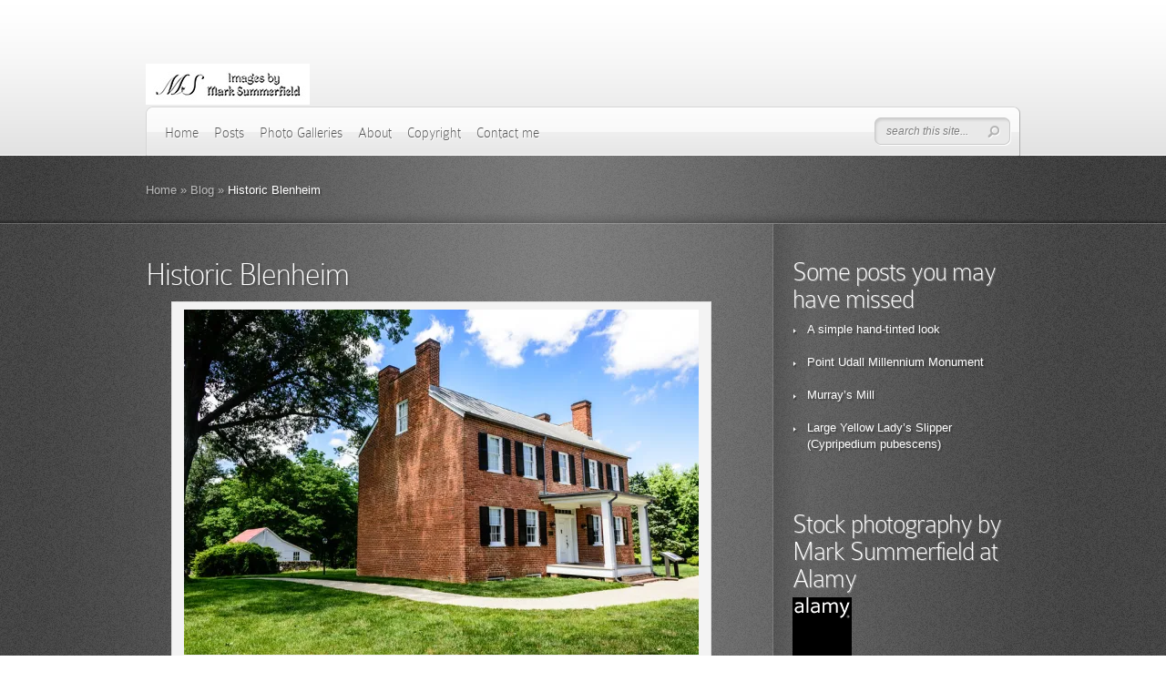

--- FILE ---
content_type: text/html; charset=UTF-8
request_url: http://msummerfieldimages.com/historic-blenheim/
body_size: 17210
content:
<!DOCTYPE html PUBLIC "-//W3C//DTD XHTML 1.0 Transitional//EN" "http://www.w3.org/TR/xhtml1/DTD/xhtml1-transitional.dtd"><html
xmlns="http://www.w3.org/1999/xhtml" lang="en-US" xmlns:og="http://opengraphprotocol.org/schema/" xmlns:fb="http://www.facebook.com/2008/fbml" itemscope itemtype="http://schema.org/Article"><head
profile="http://gmpg.org/xfn/11"><link
rel='stylesheet' href='http://msummerfieldimages.com/wp-content/plugins/wp-minify/min/?f=wp-content/themes/DeepFocus/style.css,wp-content/themes/DeepFocus/style-Noise.css,wp-content/plugins/contact-form-7/includes/css/styles.css,wp-content/plugins/social-media-widget/social_widget.css,wp-content/themes/DeepFocus/css/responsive.css,wp-content/themes/DeepFocus/epanel/shortcodes/css/shortcodes-legacy.css,wp-content/plugins/all-in-one-schemaorg-rich-snippets/css/jquery.rating.css,wp-content/plugins/all-in-one-schemaorg-rich-snippets/css/style.css,wp-content/themes/DeepFocus/epanel/shortcodes/css/shortcodes_responsive.css,wp-content/themes/DeepFocus/includes/page_templates/js/magnific_popup/magnific_popup.css,wp-content/themes/DeepFocus/includes/page_templates/page_templates.css,wp-content/plugins/wordpress-23-related-posts-plugin/static/themes/vertical-m.css&amp;m=1764522018' type='text/css' media='screen' /> <script type='text/javascript' src='http://msummerfieldimages.com/wp-content/plugins/wp-minify/min/?f=wp-content/themes/DeepFocus/js/DD_belatedPNG_0.0.8a-min.js,wp-content/plugins/all-in-one-schemaorg-rich-snippets/js/jquery.rating.min.js,wp-content/themes/DeepFocus/js/jquery.cycle.all.min.js,wp-content/themes/DeepFocus/js/jquery.easing.1.3.js,wp-content/themes/DeepFocus/js/superfish.js,wp-content/themes/DeepFocus/js/scrollTo.js,wp-content/themes/DeepFocus/js/serialScroll.js,wp-content/plugins/contact-form-7/includes/swv/js/index.js,wp-content/plugins/contact-form-7/includes/js/index.js,wp-content/themes/DeepFocus/js/jquery.flexslider-min.js,wp-content/themes/DeepFocus/js/et_flexslider.js,wp-content/themes/DeepFocus/core/admin/js/common.js,wp-content/themes/DeepFocus/includes/page_templates/js/jquery.easing-1.3.pack.js,wp-content/themes/DeepFocus/includes/page_templates/js/magnific_popup/jquery.magnific-popup.js,wp-content/themes/DeepFocus/includes/page_templates/js/et-ptemplates-frontend.js,wp-content/plugins/akismet/_inc/akismet-frontend.js&amp;m=1764522018'></script> <meta
http-equiv="Content-Type" content="text/html; charset=UTF-8" /><meta
http-equiv="X-UA-Compatible" content="IE=edge,chrome=1" /><link
rel="pingback" href="http://msummerfieldimages.com/xmlrpc.php" />
<!--[if lt IE 7]><link
rel="stylesheet" type="text/css" href="http://msummerfieldimages.com/wp-content/themes/DeepFocus/css/ie6style.css" /> <script type="text/javascript">DD_belatedPNG.fix('img#logo, #search-form, #featured, span.date, .footer-widget ul li, span.overlay, a.readmore, a.readmore span, #recent-posts a#left-arrow, #recent-posts a#right-arrow, h4#recent, div#breadcrumbs, #sidebar h4');</script> <![endif]-->
<!--[if IE 7]><link
rel="stylesheet" type="text/css" href="http://msummerfieldimages.com/wp-content/themes/DeepFocus/css/ie7style.css" />
<![endif]-->
<!--[if IE 8]><link
rel="stylesheet" type="text/css" href="http://msummerfieldimages.com/wp-content/themes/DeepFocus/css/ie8style.css" />
<![endif]--> <script type="text/javascript">document.documentElement.className = 'js';</script> <script>/*<![CDATA[*/var et_site_url='http://msummerfieldimages.com';var et_post_id='4975';function et_core_page_resource_fallback(a,b){"undefined"===typeof b&&(b=a.sheet.cssRules&&0===a.sheet.cssRules.length);b&&(a.onerror=null,a.onload=null,a.href?a.href=et_site_url+"/?et_core_page_resource="+a.id+et_post_id:a.src&&(a.src=et_site_url+"/?et_core_page_resource="+a.id+et_post_id))}/*]]>*/</script><meta
name='robots' content='index, follow, max-image-preview:large, max-snippet:-1, max-video-preview:-1' /><title>Historic Blenheim</title><meta
name="description" content="Historic Blenheim is an 1859 Greek Revival farm house. It contains one of the largest and best preserved examples of Civil War inscriptions" /><link
rel="canonical" href="http://msummerfieldimages.com/historic-blenheim/" /><meta
name="twitter:label1" content="Written by" /><meta
name="twitter:data1" content="Mark Summerfield" /><meta
name="twitter:label2" content="Est. reading time" /><meta
name="twitter:data2" content="3 minutes" /> <script type="application/ld+json" class="yoast-schema-graph">{"@context":"https://schema.org","@graph":[{"@type":"Article","@id":"http://msummerfieldimages.com/historic-blenheim/#article","isPartOf":{"@id":"http://msummerfieldimages.com/historic-blenheim/"},"author":{"name":"Mark Summerfield","@id":"http://msummerfieldimages.com/#/schema/person/2d6a7ca6512fee144600b54941d4868e"},"headline":"Historic Blenheim","datePublished":"2015-02-23T05:01:24+00:00","dateModified":"2023-07-19T19:09:22+00:00","mainEntityOfPage":{"@id":"http://msummerfieldimages.com/historic-blenheim/"},"wordCount":566,"commentCount":0,"publisher":{"@id":"http://msummerfieldimages.com/#/schema/person/2d6a7ca6512fee144600b54941d4868e"},"image":{"@id":"http://msummerfieldimages.com/historic-blenheim/#primaryimage"},"thumbnailUrl":"https://i0.wp.com/msummerfieldimages.com/wp-content/uploads/2015/02/US-VA-003218.jpg?fit=1000%2C668","keywords":["Architecture","Civil War","Historical","Virginia"],"articleSection":["Blog"],"inLanguage":"en-US","potentialAction":[{"@type":"CommentAction","name":"Comment","target":["http://msummerfieldimages.com/historic-blenheim/#respond"]}]},{"@type":"WebPage","@id":"http://msummerfieldimages.com/historic-blenheim/","url":"http://msummerfieldimages.com/historic-blenheim/","name":"Historic Blenheim","isPartOf":{"@id":"http://msummerfieldimages.com/#website"},"primaryImageOfPage":{"@id":"http://msummerfieldimages.com/historic-blenheim/#primaryimage"},"image":{"@id":"http://msummerfieldimages.com/historic-blenheim/#primaryimage"},"thumbnailUrl":"https://i0.wp.com/msummerfieldimages.com/wp-content/uploads/2015/02/US-VA-003218.jpg?fit=1000%2C668","datePublished":"2015-02-23T05:01:24+00:00","dateModified":"2023-07-19T19:09:22+00:00","description":"Historic Blenheim is an 1859 Greek Revival farm house. It contains one of the largest and best preserved examples of Civil War inscriptions","breadcrumb":{"@id":"http://msummerfieldimages.com/historic-blenheim/#breadcrumb"},"inLanguage":"en-US","potentialAction":[{"@type":"ReadAction","target":["http://msummerfieldimages.com/historic-blenheim/"]}]},{"@type":"ImageObject","inLanguage":"en-US","@id":"http://msummerfieldimages.com/historic-blenheim/#primaryimage","url":"https://i0.wp.com/msummerfieldimages.com/wp-content/uploads/2015/02/US-VA-003218.jpg?fit=1000%2C668","contentUrl":"https://i0.wp.com/msummerfieldimages.com/wp-content/uploads/2015/02/US-VA-003218.jpg?fit=1000%2C668","width":1000,"height":668,"caption":"Historic Blenheim, Old Lee Highway, Fairfax City, Virginia"},{"@type":"BreadcrumbList","@id":"http://msummerfieldimages.com/historic-blenheim/#breadcrumb","itemListElement":[{"@type":"ListItem","position":1,"name":"Home","item":"http://msummerfieldimages.com/"},{"@type":"ListItem","position":2,"name":"Historic Blenheim"}]},{"@type":"WebSite","@id":"http://msummerfieldimages.com/#website","url":"http://msummerfieldimages.com/","name":"msummerfieldimages","description":"Great images and the stories behind them","publisher":{"@id":"http://msummerfieldimages.com/#/schema/person/2d6a7ca6512fee144600b54941d4868e"},"potentialAction":[{"@type":"SearchAction","target":{"@type":"EntryPoint","urlTemplate":"http://msummerfieldimages.com/?s={search_term_string}"},"query-input":{"@type":"PropertyValueSpecification","valueRequired":true,"valueName":"search_term_string"}}],"inLanguage":"en-US"},{"@type":["Person","Organization"],"@id":"http://msummerfieldimages.com/#/schema/person/2d6a7ca6512fee144600b54941d4868e","name":"Mark Summerfield","image":{"@type":"ImageObject","inLanguage":"en-US","@id":"http://msummerfieldimages.com/#/schema/person/image/","url":"https://i0.wp.com/msummerfieldimages.com/wp-content/uploads/2011/10/IMG_0003.jpg?fit=400%2C400","contentUrl":"https://i0.wp.com/msummerfieldimages.com/wp-content/uploads/2011/10/IMG_0003.jpg?fit=400%2C400","width":400,"height":400,"caption":"Mark Summerfield"},"logo":{"@id":"http://msummerfieldimages.com/#/schema/person/image/"},"sameAs":["http://msummerfieldimages.com/"]}]}</script> <link
rel='dns-prefetch' href='//secure.gravatar.com' /><link
rel='dns-prefetch' href='//fonts.googleapis.com' /><link
rel='dns-prefetch' href='//v0.wordpress.com' /><link
rel='preconnect' href='//i0.wp.com' /><link
rel='preconnect' href='//c0.wp.com' /><link
rel="alternate" type="application/rss+xml" title="msummerfieldimages &raquo; Feed" href="http://msummerfieldimages.com/feed/" /><link
rel="alternate" type="application/rss+xml" title="msummerfieldimages &raquo; Comments Feed" href="http://msummerfieldimages.com/comments/feed/" /><link
rel="alternate" type="application/rss+xml" title="msummerfieldimages &raquo; Historic Blenheim Comments Feed" href="http://msummerfieldimages.com/historic-blenheim/feed/" /><link
rel="alternate" title="oEmbed (JSON)" type="application/json+oembed" href="http://msummerfieldimages.com/wp-json/oembed/1.0/embed?url=http%3A%2F%2Fmsummerfieldimages.com%2Fhistoric-blenheim%2F" /><link
rel="alternate" title="oEmbed (XML)" type="text/xml+oembed" href="http://msummerfieldimages.com/wp-json/oembed/1.0/embed?url=http%3A%2F%2Fmsummerfieldimages.com%2Fhistoric-blenheim%2F&#038;format=xml" /><meta
content="DeepFocus v.5.1.14" name="generator"/><style type="text/css">body { color: #; }
		#bg { background-color: #; }
		.post a:link, .post a:visited { color: #00b5d4; }
		ul#primary li a { color: #; }
		ul#secondary li a { color: #00b5d4; }
		#sidebar h4 { color:#ffffff; }
		.footer-widget h4.widgettitle { color:#; }
		#footer a { color:#; }</style><style id='wp-img-auto-sizes-contain-inline-css' type='text/css'>img:is([sizes=auto i],[sizes^="auto," i]){contain-intrinsic-size:3000px 1500px}
/*# sourceURL=wp-img-auto-sizes-contain-inline-css */</style><style id='wp-emoji-styles-inline-css' type='text/css'>img.wp-smiley, img.emoji {
		display: inline !important;
		border: none !important;
		box-shadow: none !important;
		height: 1em !important;
		width: 1em !important;
		margin: 0 0.07em !important;
		vertical-align: -0.1em !important;
		background: none !important;
		padding: 0 !important;
	}
/*# sourceURL=wp-emoji-styles-inline-css */</style><style id='wp-block-library-inline-css' type='text/css'>/*<![CDATA[*/:root{--wp-block-synced-color:#7a00df;--wp-block-synced-color--rgb:122,0,223;--wp-bound-block-color:var(--wp-block-synced-color);--wp-editor-canvas-background:#ddd;--wp-admin-theme-color:#007cba;--wp-admin-theme-color--rgb:0,124,186;--wp-admin-theme-color-darker-10:#006ba1;--wp-admin-theme-color-darker-10--rgb:0,107,160.5;--wp-admin-theme-color-darker-20:#005a87;--wp-admin-theme-color-darker-20--rgb:0,90,135;--wp-admin-border-width-focus:2px}@media (min-resolution:192dpi){:root{--wp-admin-border-width-focus:1.5px}}.wp-element-button{cursor:pointer}:root .has-very-light-gray-background-color{background-color:#eee}:root .has-very-dark-gray-background-color{background-color:#313131}:root .has-very-light-gray-color{color:#eee}:root .has-very-dark-gray-color{color:#313131}:root .has-vivid-green-cyan-to-vivid-cyan-blue-gradient-background{background:linear-gradient(135deg,#00d084,#0693e3)}:root .has-purple-crush-gradient-background{background:linear-gradient(135deg,#34e2e4,#4721fb 50%,#ab1dfe)}:root .has-hazy-dawn-gradient-background{background:linear-gradient(135deg,#faaca8,#dad0ec)}:root .has-subdued-olive-gradient-background{background:linear-gradient(135deg,#fafae1,#67a671)}:root .has-atomic-cream-gradient-background{background:linear-gradient(135deg,#fdd79a,#004a59)}:root .has-nightshade-gradient-background{background:linear-gradient(135deg,#330968,#31cdcf)}:root .has-midnight-gradient-background{background:linear-gradient(135deg,#020381,#2874fc)}:root{--wp--preset--font-size--normal:16px;--wp--preset--font-size--huge:42px}.has-regular-font-size{font-size:1em}.has-larger-font-size{font-size:2.625em}.has-normal-font-size{font-size:var(--wp--preset--font-size--normal)}.has-huge-font-size{font-size:var(--wp--preset--font-size--huge)}.has-text-align-center{text-align:center}.has-text-align-left{text-align:left}.has-text-align-right{text-align:right}.has-fit-text{white-space:nowrap!important}#end-resizable-editor-section{display:none}.aligncenter{clear:both}.items-justified-left{justify-content:flex-start}.items-justified-center{justify-content:center}.items-justified-right{justify-content:flex-end}.items-justified-space-between{justify-content:space-between}.screen-reader-text{border:0;clip-path:inset(50%);height:1px;margin:-1px;overflow:hidden;padding:0;position:absolute;width:1px;word-wrap:normal!important}.screen-reader-text:focus{background-color:#ddd;clip-path:none;color:#444;display:block;font-size:1em;height:auto;left:5px;line-height:normal;padding:15px 23px 14px;text-decoration:none;top:5px;width:auto;z-index:100000}html :where(.has-border-color){border-style:solid}html :where([style*=border-top-color]){border-top-style:solid}html :where([style*=border-right-color]){border-right-style:solid}html :where([style*=border-bottom-color]){border-bottom-style:solid}html :where([style*=border-left-color]){border-left-style:solid}html :where([style*=border-width]){border-style:solid}html :where([style*=border-top-width]){border-top-style:solid}html :where([style*=border-right-width]){border-right-style:solid}html :where([style*=border-bottom-width]){border-bottom-style:solid}html :where([style*=border-left-width]){border-left-style:solid}html :where(img[class*=wp-image-]){height:auto;max-width:100%}:where(figure){margin:0 0 1em}html :where(.is-position-sticky){--wp-admin--admin-bar--position-offset:var(--wp-admin--admin-bar--height,0px)}@media screen and (max-width:600px){html :where(.is-position-sticky){--wp-admin--admin-bar--position-offset:0px}}
/*# sourceURL=wp-block-library-inline-css *//*]]>*/</style><style id='classic-theme-styles-inline-css' type='text/css'>/*! This file is auto-generated */
.wp-block-button__link{color:#fff;background-color:#32373c;border-radius:9999px;box-shadow:none;text-decoration:none;padding:calc(.667em + 2px) calc(1.333em + 2px);font-size:1.125em}.wp-block-file__button{background:#32373c;color:#fff;text-decoration:none}
/*# sourceURL=/wp-includes/css/classic-themes.min.css */</style><link rel='stylesheet' id='et-gf-nunito-css' href="https://fonts.googleapis.com/css?family=Nunito:&#038;subset=latin" type='text/css' media='all' /><link rel='stylesheet' id='et-gf-roboto-css' href="https://fonts.googleapis.com/css?family=Roboto:&#038;subset=latin" type='text/css' media='all' /><link
rel='stylesheet' id='sharedaddy-css' href='https://c0.wp.com/p/jetpack/15.4/modules/sharedaddy/sharing.css' type='text/css' media='all' /><link
rel='stylesheet' id='social-logos-css' href='https://c0.wp.com/p/jetpack/15.4/_inc/social-logos/social-logos.min.css' type='text/css' media='all' /> <script type="text/javascript" src="https://c0.wp.com/c/6.9/wp-includes/js/jquery/jquery.min.js" id="jquery-core-js"></script> <script type="text/javascript" src="https://c0.wp.com/c/6.9/wp-includes/js/jquery/jquery-migrate.min.js" id="jquery-migrate-js"></script> <link
rel="https://api.w.org/" href="http://msummerfieldimages.com/wp-json/" /><link
rel="alternate" title="JSON" type="application/json" href="http://msummerfieldimages.com/wp-json/wp/v2/posts/4975" /><link
rel="EditURI" type="application/rsd+xml" title="RSD" href="http://msummerfieldimages.com/xmlrpc.php?rsd" /><meta
name="generator" content="WordPress 6.9" /><link
rel='shortlink' href='https://wp.me/p2sjov-1if' /> <script type="text/javascript">var ajaxurl = "http://msummerfieldimages.com/wp-admin/admin-ajax.php";</script> <meta
property="og:site_name" content="msummerfieldimages" /><meta
property="og:title" content="Historic Blenheim" /><meta
property="og:url" content="http://msummerfieldimages.com/historic-blenheim/" /><meta
property="og:image" content="https://i0.wp.com/msummerfieldimages.com/wp-content/uploads/2015/02/US-VA-003218.jpg?fit=570%2C381" /><meta
property="og:description" content="Historic Blenheim is a Greek Revival style farm house built in 1859. It contains one of the largest and best preserved examples of Civil War inscriptions" /><meta
property="og:type" content="article" /><meta
property="og:locale" content="en_us" /><meta
itemprop="name"  content="Historic Blenheim" /><meta
itemprop="image" content="https://i0.wp.com/msummerfieldimages.com/wp-content/uploads/2015/02/US-VA-003218.jpg?fit=570%2C381" /><meta
itemprop="description" content="Historic Blenheim is a Greek Revival style farm house built in 1859. It contains one of the largest and best preserved examples of Civil War inscriptions" /><meta
itemprop="type" content="Article" />
 <script type="text/javascript">var _statcounter = _statcounter || [];
			_statcounter.push({"tags": {"author": "Mark"}});</script> <script type="text/javascript">window._wp_rp_static_base_url = 'https://wprp.zemanta.com/static/';
	window._wp_rp_wp_ajax_url = "http://msummerfieldimages.com/wp-admin/admin-ajax.php";
	window._wp_rp_plugin_version = '3.6.4';
	window._wp_rp_post_id = '4975';
	window._wp_rp_num_rel_posts = '6';
	window._wp_rp_thumbnails = true;
	window._wp_rp_post_title = 'Historic+Blenheim';
	window._wp_rp_post_tags = ['architecture', 'virginia', 'civil+war', 'historical', 'blog', 'fairfax', 'lee', 'highwai', 'greek', 'citi', 'hous', 'dc', 'samuel', 'agricultur', 'albert', 'virginia', 'state', 'farmhous', 'farm', 'style'];
	window._wp_rp_promoted_content = true;</script> <script type="text/javascript">/*<![CDATA[*//******************************************************************************
***   COPY PROTECTED BY http://chetangole.com/blog/wp-copyprotect/   version 3.1.0 ****
******************************************************************************/
var message="Right click has been disabled on this web-site";
function clickIE4(){
if (event.button==2){
alert(message);
return false;
}
}
function clickNS4(e){
if (document.layers||document.getElementById&&!document.all){
if (e.which==2||e.which==3){
alert(message);
return false;
}
}
}
if (document.layers){
document.captureEvents(Event.MOUSEDOWN);
document.onmousedown=clickNS4;
}
else if (document.all&&!document.getElementById){
document.onmousedown=clickIE4;
}
document.oncontextmenu=new Function("alert(message);return false")/*]]>*/</script> <script type="text/javascript">/******************************************************************************
***   COPY PROTECTED BY http://chetangole.com/blog/wp-copyprotect/   version 3.1.0 ****
******************************************************************************/
function disableSelection(target){
if (typeof target.onselectstart!="undefined") //For IE
	target.onselectstart=function(){return false}
else if (typeof target.style.MozUserSelect!="undefined") //For Firefox
	target.style.MozUserSelect="none"
else //All other route (For Opera)
	target.onmousedown=function(){return false}
target.style.cursor = "default"
}</script> <meta
name="viewport" content="width=device-width, initial-scale=1.0, maximum-scale=1.0, user-scalable=0" /><style type="text/css">h1, h2, h3, h4, h5, h6, ul.nav a, #featured h2.title, #tagline, h3.hometitle, .entry h2.title, .entry h1.title, .comment-author, h3#comments, #reply-title span, .entry h1, .entry h2, .entry h3, .entry h4, .entry h5, .entry h6, div.service a.readmore, #portfolio-items a.readmore, .entry a.readmore, .reply-container a, #blog-content h4.widgettitle, h4.widgettitle, .wp-pagenavi { font-family: 'Nunito', ; }body { font-family: 'Roboto', ; }</style><link
rel="preload" href="http://msummerfieldimages.com/wp-content/themes/DeepFocus/core/admin/fonts/modules.ttf" as="font" crossorigin="anonymous"><style type="text/css">div.pp_default .pp_content_container .pp_details { color: #666; }</style></head><body
class="wp-singular post-template-default single single-post postid-4975 single-format-standard wp-theme-DeepFocus et_includes_sidebar"><div
id="top"><div
class="container"><div
id="header">
<a
href="http://msummerfieldimages.com/">
<img
src="http://msummerfieldimages.com/wp-content/uploads/2013/10/Web-site-Header-Flattened.jpg" alt="msummerfieldimages" id="logo"/>
</a><div
id="menu" class="clearfix"><ul
id="primary" class="nav"><li
id="menu-item-6221" class="menu-item menu-item-type-custom menu-item-object-custom menu-item-home menu-item-6221"><a
href="http://msummerfieldimages.com/">Home</a></li><li
id="menu-item-6239" class="menu-item menu-item-type-taxonomy menu-item-object-category current-post-ancestor current-menu-parent current-post-parent menu-item-6239"><a
href="http://msummerfieldimages.com/category/blog/">Posts</a></li><li
id="menu-item-6237" class="menu-item menu-item-type-post_type menu-item-object-page menu-item-6237"><a
href="http://msummerfieldimages.com/portfolio-gallery/">Photo Galleries</a></li><li
id="menu-item-6232" class="menu-item menu-item-type-post_type menu-item-object-page menu-item-has-children menu-item-6232"><a
href="http://msummerfieldimages.com/about/">About</a><ul
class="sub-menu"><li
id="menu-item-6233" class="menu-item menu-item-type-post_type menu-item-object-page menu-item-6233"><a
href="http://msummerfieldimages.com/about/about-me/">About me</a></li><li
id="menu-item-6223" class="menu-item menu-item-type-post_type menu-item-object-page menu-item-6223"><a
href="http://msummerfieldimages.com/hidden-pages/what-i-believe/">What I believe</a></li><li
id="menu-item-6234" class="menu-item menu-item-type-post_type menu-item-object-page menu-item-6234"><a
href="http://msummerfieldimages.com/about/my-gear/">My gear</a></li></ul></li><li
id="menu-item-6235" class="menu-item menu-item-type-post_type menu-item-object-page menu-item-6235"><a
href="http://msummerfieldimages.com/copyright/">Copyright</a></li><li
id="menu-item-6236" class="menu-item menu-item-type-post_type menu-item-object-page menu-item-6236"><a
href="http://msummerfieldimages.com/contact-me/">Contact me</a></li></ul><div
id="search-form"><form
method="get" id="searchform" action="http://msummerfieldimages.com/">
<input
type="text" value="search this site..." name="s" id="searchinput" />
<input
type="image" src="http://msummerfieldimages.com/wp-content/themes/DeepFocus/images/search-btn.png" id="searchsubmit" /></form></div>
<a
href="#" id="mobile_nav" class="closed">Navigation Menu<span></span></a></div></div></div></div><div
id="content-full"><div
id="hr"><div
id="hr-center"><div
id="intro"><div
class="center-highlight"><div
class="container"><div
id="breadcrumbs">
<a
href="http://msummerfieldimages.com/">Home</a> <span
class="raquo">&raquo;</span>
<a
href="http://msummerfieldimages.com/category/blog/">Blog</a> <span
class="raquo">&raquo;</span> Historic Blenheim</div></div></div></div></div></div><div
class="center-highlight"><div
class="container"><div
id="content-area" class="clearfix"><div
id="left-area"><div
class="entry clearfix post"><h1 class="title">Historic Blenheim</h1><div
style="width: 575px" class="wp-caption aligncenter"><a
title="Historic Blenheim, 3610 Old Lee Highway, Fairfax City, Virginia" href="https://fineartamerica.com/featured/3-historic-blenheim-fairfax-city-virginia-mark-summerfield.html" target="_blank" rel="https://fineartamerica.com/featured/3-historic-blenheim-fairfax-city-virginia-mark-summerfield.html noopener"><img
data-recalc-dims="1" fetchpriority="high" decoding="async" title="Historic Blenheim, 3610 Old Lee Highway, Fairfax City, Virginia" src="https://i0.wp.com/msummerfieldimages.smugmug.com/Architecture/Other/i-dTQDJ62/0/L/US-VA-003218-L.jpg?resize=565%2C379" alt="Historic Blenheim, Old Lee Highway, Fairfax City, Virginia" width="565" height="379" /></a><p
class="wp-caption-text">Historic Blenheim, Old Lee Highway, Fairfax City, Virginia</p></div><p
style="text-align: center;"><em
style="color: #800000;">&#8211; Click on the image to enlarge or purchase &#8211;</em></p><h4>Historic Blenheim</h4><p>Historic Blenheim is a Greek Revival style brick farm house built in 1859 on land originally owned Captain Rezin Samuel Willcoxon. In the early nineteenth century Willcoxon began to accumulate land in what is present day Fairfax City, Virginia. At one point he owned over 1,000 acres of land in the area. The U.S. Agricultural Census of 1850 states that Rezin Willcoxon was farming approximately 400 acres of this land. In April 1854, Albert T., Rezin’s son, purchased a large tract of land from his father. It is assumed at this point that Albert had taken over the operations of the farm on the land and established residency on the property. The original farmhouse was destroyed by fire in 1855. The current property was built as the replacement.</p><p>Due to its proximity to Washington, DC and its location on a key crossroads, Fairfax was important to the defenses of the nation’s capital during the Civil War. Not long after the start of the war, a Confederate force of about 300 men guarded the town. It was here in one of the early skirmishes that on <a
href="http://www.historicfairfax.org/history/" target="_blank" rel="noopener">June 1, 1861 Captain John Quincy Marr, became the first Confederate officer to be killed</a> in the war, was shot. By July 1861, Fairfax was in control of the Union Army. By the end of the year, the Army of the Potomac was using the Fairfax County courthouse as its local headquarters. There is evidence to suggest that Blenheim was also used for the same purpose.</p><p>Albert and his wife, Mary, were supporters of succession and the Confederate cause. When Fairfax finally became a permanent Union stronghold in March 1863, the family abandoned the property. The farmhouse was then occupied by Union soldiers.</p><p>The Union soldiers used the property as a hospital. Those who stayed there left writings on the walls of the first, second and attic levels. The walls contain over 100 names, units, dates, poems and artistic drawings. There are references to over 23 different military regiments on the walls. These writings are one of the largest and best preserved examples of Civil War inscriptions in the country.</p><p>The Willcoxon family returned to the property at the end of the war. When Albert died in 1889, all of his land as well as the farmhouse, which was then known as Willcoxon Place, was split between his two children, Harry and Bessie. Harry continued to operate the farm through the start of the twentieth century. It was in Harry’s obituary that the first reference to Blenheim was recorded. However, the property was still called Willcoxon Place throughout the twentieth century. The farm continued operations through the 1950s.  Historic Blenheim and what remained of the land alongside the farmhouse was purchased by the City of Fairfax in 1999.</p><p>Although many layers of wallpaper were added to the first and second levels of the farmhouse, the drawings were never destroyed. Today, the wallpaper on the two main floors has been removed and the inscriptions are visible throughout.</p><p>In 2001, Historic Blenheim was added to the National Register of Historic Places. A <a
href="https://www.fairfaxva.gov/government/historic-resources/historic-blenheim" target="_blank" rel="noopener">Civil War Interpretation Center</a>, which opened in 2008, was constructed adjacent to the house. A life sized replica of the about two-thirds of the attic including all the inscriptions has been created in the Interpretive Center.</p><div
class="wp_rp_wrap  wp_rp_vertical_m" id="wp_rp_first"><div
class="wp_rp_content"><h3 class="related_post_title">More from my site</h3><ul
class="related_post wp_rp"><li
data-position="0" data-poid="in-6932" data-post-type="none" ><a
href="http://msummerfieldimages.com/breneman-turner-mill/" class="wp_rp_thumbnail"><img
data-recalc-dims="1" decoding="async" src="https://i0.wp.com/msummerfieldimages.com/wp-content/uploads/2018/09/US-VA-007982.jpg?resize=150%2C150" alt="Breneman-Turner Mill" width="150" height="150" /></a><a
href="http://msummerfieldimages.com/breneman-turner-mill/" class="wp_rp_title">Breneman-Turner Mill</a></li><li
data-position="1" data-poid="in-6497" data-post-type="none" ><a
href="http://msummerfieldimages.com/lantz-mill/" class="wp_rp_thumbnail"><img
data-recalc-dims="1" decoding="async" src="https://i0.wp.com/msummerfieldimages.com/wp-content/uploads/2018/04/US-VA-007238-M.jpg?resize=150%2C150" alt="Lantz Mill" width="150" height="150" /></a><a
href="http://msummerfieldimages.com/lantz-mill/" class="wp_rp_title">Lantz Mill</a></li><li
data-position="2" data-poid="in-6471" data-post-type="none" ><a
href="http://msummerfieldimages.com/cherry-hill-farmhouse/" class="wp_rp_thumbnail"><img
data-recalc-dims="1" loading="lazy" decoding="async" src="https://i0.wp.com/msummerfieldimages.com/wp-content/uploads/2018/02/US-VA-004830.jpg?resize=150%2C150" alt="Cherry Hill Farmhouse" width="150" height="150" /></a><a
href="http://msummerfieldimages.com/cherry-hill-farmhouse/" class="wp_rp_title">Cherry Hill Farmhouse</a></li><li
data-position="3" data-poid="in-5645" data-post-type="none" ><a
href="http://msummerfieldimages.com/rectortown/" class="wp_rp_thumbnail"><img
data-recalc-dims="1" loading="lazy" decoding="async" src="https://i0.wp.com/msummerfieldimages.com/wp-content/uploads/2016/07/US-VA-004885.jpg?resize=150%2C150" alt="Rectortown" width="150" height="150" /></a><a
href="http://msummerfieldimages.com/rectortown/" class="wp_rp_title">Rectortown</a></li><li
data-position="4" data-poid="in-5629" data-post-type="none" ><a
href="http://msummerfieldimages.com/delaplane/" class="wp_rp_thumbnail"><img
data-recalc-dims="1" loading="lazy" decoding="async" src="https://i0.wp.com/msummerfieldimages.com/wp-content/uploads/2016/07/US-VA-004902.jpg?resize=150%2C150" alt="Delaplane" width="150" height="150" /></a><a
href="http://msummerfieldimages.com/delaplane/" class="wp_rp_title">Delaplane</a></li><li
data-position="5" data-poid="in-5411" data-post-type="none" ><a
href="http://msummerfieldimages.com/tredegar-iron-works-the-post-war-years/" class="wp_rp_thumbnail"><img
data-recalc-dims="1" loading="lazy" decoding="async" src="https://i0.wp.com/msummerfieldimages.com/wp-content/uploads/2016/01/US-VA-003620.jpg?resize=150%2C150" alt="Tredegar Iron Works &#8211; the post-war years" width="150" height="150" /></a><a
href="http://msummerfieldimages.com/tredegar-iron-works-the-post-war-years/" class="wp_rp_title">Tredegar Iron Works &#8211; the post-war years</a></li></ul></div></div><div
class="sharedaddy sd-sharing-enabled"><div
class="robots-nocontent sd-block sd-social sd-social-official sd-sharing"><h3 class="sd-title">Share this:</h3><div
class="sd-content"><ul><li
class="share-facebook"><div
class="fb-share-button" data-href="http://msummerfieldimages.com/historic-blenheim/" data-layout="button_count"></div></li><li
class="share-twitter"><a
href="https://twitter.com/share" class="twitter-share-button" data-url="http://msummerfieldimages.com/historic-blenheim/" data-text="Historic Blenheim"  >Tweet</a></li><li
class="share-tumblr"><a
class="tumblr-share-button" target="_blank" href="https://www.tumblr.com/share" data-title="Historic Blenheim" data-content="http://msummerfieldimages.com/historic-blenheim/" title="Share on Tumblr">Share on Tumblr</a></li><li
class="share-pinterest"><div
class="pinterest_button"><a
href="https://www.pinterest.com/pin/create/button/?url=http%3A%2F%2Fmsummerfieldimages.com%2Fhistoric-blenheim%2F&#038;media=https%3A%2F%2Fi0.wp.com%2Fmsummerfieldimages.com%2Fwp-content%2Fuploads%2F2015%2F02%2FUS-VA-003218.jpg%3Ffit%3D1000%252C668&#038;description=Historic%20Blenheim" data-pin-do="buttonPin" data-pin-config="beside"><img
data-recalc-dims="1" src="https://i0.wp.com/assets.pinterest.com/images/pidgets/pinit_fg_en_rect_gray_20.png" title="" alt="" /></a></div></li><li
class="share-email"><a rel="nofollow noopener noreferrer" data-shared="sharing-email-4975" class="share-email sd-button" href="/cdn-cgi/l/email-protection#[base64]" target="_blank" aria-labelledby="sharing-email-4975" data-email-share-error-title="Do you have email set up?" data-email-share-error-text="If you&#039;re having problems sharing via email, you might not have email set up for your browser. You may need to create a new email yourself." data-email-share-nonce="f2b202c643" data-email-share-track-url="http://msummerfieldimages.com/historic-blenheim/?share=email">
<span
id="sharing-email-4975" hidden>Click to email a link to a friend (Opens in new window)</span>
<span>Email</span>
</a></li><li
class="share-end"></li></ul></div></div></div><div
id="snippet-box" class="snippet-type-10" style="background:#F5F5F5; color:#333333; border:1px solid #ACACAC;"><div
class="snippet-title" style="background:#E4E4E4; color:#333333; border-bottom:1px solid #ACACAC;">Summary</div><div
itemscope itemtype="https://schema.org/Article"><div
class="snippet-image" itemprop="image" itemscope itemtype="https://schema.org/ImageObject"><img
data-recalc-dims="1"  src="https://i0.wp.com/msummerfieldimages.com/wp-content/uploads/2015/02/US-VA-003218.jpg?w=180" alt="Historic Blenheim" /><meta
itemprop="url" content="http://msummerfieldimages.com/wp-content/uploads/2015/02/US-VA-003218.jpg"></div><div
class="aio-info"><span
class="snippet-label-img">Article Name</span><div
class="snippet-data-img"><span
itemprop="headline">Historic Blenheim</span></div><div
class="snippet-clear"></div><span
class="snippet-label-img">Description</span><div
class="snippet-data-img"><span
itemprop="description">Historic Blenheim is a Greek Revival style farm house built in 1859. It contains one of the largest and best preserved examples of Civil War inscriptions</span></div><div
class="snippet-clear"></div><span
class="snippet-label-img">Author</span><div
class="snippet-data-img" itemprop="author" itemscope itemtype="https://schema.org/Person">
<span
itemprop="name">Mark Summerfield</span></div><div
class="snippet-clear"></div><div
itemprop="publisher" itemscope itemtype="https://schema.org/Organization"><span
class="snippet-label-img">Publisher Name</span><div
class="snippet-data-img">
<span
itemprop="name">Mark Summerfield</span></div><div
class="snippet-clear"></div><div
class="snippet-label-img">Publisher Logo</div><div
class="snippet-data-img publisher-logo" itemprop="logo" itemscope itemtype="https://schema.org/ImageObject"><img
data-recalc-dims="1"  src="https://i0.wp.com/msummerfieldimages.com/wp-content/uploads/2011/10/Web-site-Header-e1317493309304.png?w=180" alt="Mark Summerfield" /><meta
itemprop="url" content="http://msummerfieldimages.com/wp-content/uploads/2011/10/Web-site-Header-e1317493309304.png"></div></div><meta
itemscope itemprop="mainEntityOfPage"  itemType="https://schema.org/WebPage" itemid="http://msummerfieldimages.com/historic-blenheim/"/><meta
itemprop="datePublished" content="2015-02-23T00:01:24-05:00"/><meta
itemprop="dateModified" content="2023-07-19T15:09:22-04:00"/></div></div></div><div
class="snippet-clear"></div></div><div
id="comment-wrap"><div
id="comment-section" class="nocomments"></div><div
id="respond" class="comment-respond"><h3 id="reply-title" class="comment-reply-title"><span>Leave a Comment</span> <small><a
rel="nofollow" id="cancel-comment-reply-link" href="/historic-blenheim/#respond" style="display:none;">Cancel reply</a></small></h3><form
action="http://msummerfieldimages.com/wp-comments-post.php" method="post" id="commentform" class="comment-form"><p
class="comment-notes"><span
id="email-notes">Your email address will not be published.</span> <span
class="required-field-message">Required fields are marked <span
class="required">*</span></span></p><p
class="comment-form-comment"><label
for="comment">Comment <span
class="required">*</span></label><textarea id="comment" name="comment" cols="45" rows="8" maxlength="65525" required="required"></textarea></p><p
class="comment-form-author"><label
for="author">Name <span
class="required">*</span></label> <input
id="author" name="author" type="text" value="" size="30" maxlength="245" autocomplete="name" required="required" /></p><p
class="comment-form-email"><label
for="email">Email <span
class="required">*</span></label> <input
id="email" name="email" type="text" value="" size="30" maxlength="100" aria-describedby="email-notes" autocomplete="email" required="required" /></p><p
class="comment-form-url"><label
for="url">Website</label> <input
id="url" name="url" type="text" value="" size="30" maxlength="200" autocomplete="url" /></p><p
class="comment-form-url"><label
for="atf_twitter_id">twitter (@username)</label><input
id="atf_twitter_id" name="atf_twitter_id" type="text" size="30" value=""/></p><p
class="comment-subscription-form"><input
type="checkbox" name="subscribe_comments" id="subscribe_comments" value="subscribe" style="width: auto; -moz-appearance: checkbox; -webkit-appearance: checkbox;" /> <label
class="subscribe-label" id="subscribe-label" for="subscribe_comments">Notify me of follow-up comments by email.</label></p><p
class="comment-subscription-form"><input
type="checkbox" name="subscribe_blog" id="subscribe_blog" value="subscribe" style="width: auto; -moz-appearance: checkbox; -webkit-appearance: checkbox;" /> <label
class="subscribe-label" id="subscribe-blog-label" for="subscribe_blog">Notify me of new posts by email.</label></p><p
class="form-submit"><input
name="submit" type="submit" id="submit" class="submit" value="Submit Comment" /> <input
type='hidden' name='comment_post_ID' value='4975' id='comment_post_ID' />
<input
type='hidden' name='comment_parent' id='comment_parent' value='0' /></p><p
style="display: none;"><input
type="hidden" id="akismet_comment_nonce" name="akismet_comment_nonce" value="19b9514751" /></p><input
type="hidden" name="b93b878cd33e7cb7805a9b4ab5e9b13e" value="b93b878cd33e7cb7805a9b4ab5e9b13e"/><p
id="gasp_p" style="clear:both"></p><script data-cfasync="false" src="/cdn-cgi/scripts/5c5dd728/cloudflare-static/email-decode.min.js"></script><script type="text/javascript">var version = "3.0.6.3";
                    var gasp_p = document.getElementById("gasp_p");
                    var gasp_cb = document.createElement("input");
                    var gasp_text = document.createTextNode(" Confirm you are NOT a spammer");
                    gasp_cb.type = "checkbox";
                    gasp_cb.id = "gasped";
                    gasp_cb.name = "gasped";
                    gasp_cb.style.width = "25px";
                    gasp_p.appendChild(gasp_cb);
                    gasp_p.appendChild(gasp_text);
                    var frm = gasp_cb.form;
                    frm.onsubmit = gasp_it;
                    function gasp_it(){
                    if(gasp_cb.checked != true){
                    alert("Please check the box to confirm that you are NOT a spammer");
                    return false;
                    }
                    return true;
                    }</script> <noscript>you MUST enable javascript to be able to comment</noscript>
<input
type="hidden" id="gasp_email" name="gasp_email" value="" />
<input
type="hidden" id="gasp_time" name="gasp_time" value="1770019431"/>
<input
type="hidden" id="norefreshnonce"/><p
style="display: none !important;" class="akismet-fields-container" data-prefix="ak_"><label>&#916;<textarea name="ak_hp_textarea" cols="45" rows="8" maxlength="100"></textarea></label><input
type="hidden" id="ak_js_1" name="ak_js" value="29"/><script>document.getElementById( "ak_js_1" ).setAttribute( "value", ( new Date() ).getTime() );</script></p></form></div></div></div><div
id="sidebar"><div
id="randompostswithindaterangewidget-2" class="widget RandomPostsWithinDateRangeWidget"><h4 class="widgettitle">Some posts you may have missed</h4><ul
class="random-post-list"><li
class="random-post-element"><p
class="random-post-title"><a
href="http://msummerfieldimages.com/a-simple-hand-tinted-look/" rel="bookmark" title="Permanent link to A simple hand-tinted look">A simple hand-tinted look</a></p></li><li
class="random-post-element"><p
class="random-post-title"><a
href="http://msummerfieldimages.com/point-udall-millennium-monument/" rel="bookmark" title="Permanent link to Point Udall Millennium Monument">Point Udall Millennium Monument</a></p></li><li
class="random-post-element"><p
class="random-post-title"><a
href="http://msummerfieldimages.com/murrays-mill/" rel="bookmark" title="Permanent link to Murray&#8217;s Mill">Murray&#8217;s Mill</a></p></li><li
class="random-post-element"><p
class="random-post-title"><a
href="http://msummerfieldimages.com/large-yellow-ladys-slipper-cypripedium-pubescens/" rel="bookmark" title="Permanent link to Large Yellow Lady&#8217;s Slipper (Cypripedium pubescens)">Large Yellow Lady&#8217;s Slipper (Cypripedium pubescens)</a></p></li></ul></div><div
id="text-4" class="widget widget_text"><h4 class="widgettitle">Stock photography by Mark Summerfield at Alamy</h4><div
class="textwidget"><a
href="http://www.alamy.com/stock-photography/69EEC2CB-7D5E-40E1-A436-40E3CD70826A/Mark+Summerfield.html" target ="_blank"><img
data-recalc-dims="1" src="https://i0.wp.com/www.alamy.com/images/Logos/alamy-LM-25.gif" alt="Stock photography by Mark+Summerfield at Alamy" title="Stock photography by Mark Summerfield at Alamy" border="0"></a></div></div><div
id="text-25" class="widget widget_text"><h4 class="widgettitle">Classic Wall Art by Mark Summerfield</h4><div
class="textwidget"><a
href="http://mark-summerfield.pixels.com" target ="_blank"><img
data-recalc-dims="1" src="https://i0.wp.com/fineartamerica.com/assets/images/marketing/LogoFineArtAmericaBlueShape.jpg?ssl=1" alt='Sell Art Online' title='Sell Art Online' style='border: none;'></a></div></div></div></div></div><div
id="footer"><div
id="footer-wrapper"><div
id="footer-center"><div
class="container"><div
id="footer-widgets" class="clearfix"><div
id="text-17" class="widget widget_text"><h4 class="widgettitle"></h4><div
class="textwidget"><span
style="color: #000000;"><em><strong><a
href="https://plus.google.com/107384489082947456753?rel=author"><span
style="color: #000000;">Mark Summerfield</span></a></strong></em></span></div></div></div><p
id="copyright">Designed by  <a
href="http://www.elegantthemes.com" title="Elegant Themes">Elegant Themes</a> | Powered by  <a
href="http://www.wordpress.org">Wordpress</a></p></div></div></div></div></div></div>  <script type="text/javascript" src="https://ajax.googleapis.com/ajax/libs/jqueryui/1.10.2/jquery-ui.min.js"></script> <script type="text/javascript">/*<![CDATA[*///
      jQuery.noConflict();
      jQuery('ul.nav').superfish({
         delay:       300,                            // one second delay on mouseout
         animation:   {opacity:'show',height:'show'},  // fade-in and slide-down animation
         speed:       'fast',                          // faster animation speed
         autoArrows:  true,                           // disable generation of arrow mark-up
         dropShadows: false                            // disable drop shadows
      });
      jQuery('ul.nav > li > a.sf-with-ul').parent('li').addClass('sf-ul');
      et_search_bar();
      if (jQuery('#blog').length) {
         jQuery('#blog').serialScroll({
            target:'.recentscroll',
            items:'li', // Selector to the items ( relative to the matched elements, '#sections' in this case )
            prev:'#controllers2 a#cright-arrow',// Selector to the 'prev' button (absolute!, meaning it's relative to the document)
            next:'#controllers2 a#cleft-arrow',// Selector to the 'next' button (absolute too)
            axis:'y',// The default is 'y' scroll on both ways
            duration:200,// Length of the animation (if you scroll 2 axes and use queue, then each axis take half this time)
            force:true // Force a scroll to the element specified by 'start' (some browsers don't reset on refreshes)
         });
      }
      var $portfolioItem = jQuery('.item');
      $portfolioItem.find('.item-image').css('background-color','#000000');
      jQuery('.zoom-icon, .more-icon').css('opacity','0');
      $portfolioItem.hover(function(){
         jQuery(this).find('.item-image').stop(true, true).animate({top: -10}, 500).find('img.portfolio').stop(true, true).animate({opacity: 0.7},500);
         jQuery(this).find('.zoom-icon').stop(true, true).animate({opacity: 1, left: 43},400);
         jQuery(this).find('.more-icon').stop(true, true).animate({opacity: 1, left: 110},400);
      }, function(){
         jQuery(this).find('.zoom-icon').stop(true, true).animate({opacity: 0, left: 31},400);
         jQuery(this).find('.more-icon').stop(true, true).animate({opacity: 0, left: 128},400);
         jQuery(this).find('.item-image').stop(true, true).animate({top: 0}, 500).find('img.portfolio').stop(true, true).animate({opacity: 1},500);
      });
      function et_cycle_integration(){
         var $featured = jQuery('#featured'),
            $featured_content = jQuery('#slides'),
            $controller = jQuery('#controllers'),
            $slider_control_tab = $controller.find('a.switch');
         if ($featured_content.length) {
            jQuery('div.slide .description').css({'visibility':'hidden','opacity':'0'});
         $featured_content.css( 'backgroundImage', 'none' );
         if ( $featured_content.find('.slide').length == 1 ){
            $featured_content.find('.slide').css({'position':'absolute','top':'0','left':'0'}).show();
            jQuery('#controllers-wrapper').hide();
         }
            $featured_content.cycle({
               fx: 'fade',
               timeout: 0,
               speed: 700,
               cleartypeNoBg: true
            });
         var et_leftMargin = parseFloat( $featured.width()- $featured.find('#controllers-wrapper').outerWidth(true)) / 2;
         $featured.find('#controllers-wrapper').css({'left' : et_leftMargin});
            var pause_scroll = false;
         jQuery('#featured .slide').hover(function(){
            jQuery('div.slide:visible .description').css('visibility','visible').stop().animate({opacity: 1, top:43},500);
            pause_scroll = true;
         },function(){
            jQuery('div.slide:visible .description').stop().animate({opacity: 0, top:33},500,function(){
              jQuery(this).css('visibility','hidden');
            });
            pause_scroll = false;
         });
         };
         $slider_control_tab.hover(function(){
            jQuery(this).find('img').stop().animate({opacity: 1},300);
         }).mouseleave(function(){
            if (!jQuery(this).hasClass("active")) jQuery(this).find('img').stop().animate({opacity: 0.7},300);
         });
         var ordernum;
         function gonext(this_element){
            $controller.find("a.active").removeClass('active');
            this_element.addClass('active');
            ordernum = this_element.attr("rel");
            $featured_content.cycle(ordernum-1);
            //SjQuery('div.slide:visible .description').stop().animate({opacity: 0, top:33},500);
            if (typeof interval != 'undefined') {
               clearInterval(interval);
               auto_rotate();
            };
         }
         $slider_control_tab.click(function(){
            gonext(jQuery(this));
            return false;
         });
         var $nextArrow = $featured.find('a#right-arrow'),
            $prevArrow = $featured.find('a#left-arrow');
         $nextArrow.click(function(){
            var activeSlide = $controller.find('a.active').attr("rel"),
               $nextSlide = $controller.find('a.switch:eq('+ activeSlide +')');
            if ($nextSlide.length) gonext($nextSlide)
            else gonext($controller.find('a.switch:eq(0)'));
            return false;
         });
         $prevArrow.click(function(){
            var activeSlide = $controller.find('a.active').attr("rel")-2,
               $nextSlide = $controller.find('a.switch:eq('+ activeSlide +')');
            if ($nextSlide.length) gonext($nextSlide);
            else {
               var slidesNum = $slider_control_tab.length - 1;
               gonext($controller.find('a.switch:eq('+ slidesNum +')'));
            };
            return false;
         });
            auto_rotate();
            function auto_rotate(){
               interval = setInterval(function() {
                  if (!pause_scroll) $nextArrow.click();
               }, 4000);
            }
      };
      <!---- Search Bar Improvements ---->
      function et_search_bar(){
         var $searchform = jQuery('#menu div#search-form'),
            $searchinput = $searchform.find("input#searchinput"),
            searchvalue = $searchinput.val();
         $searchinput.focus(function(){
            if (jQuery(this).val() === searchvalue) jQuery(this).val("");
         }).blur(function(){
            if (jQuery(this).val() === "") jQuery(this).val(searchvalue);
         });
      };
      var $footer_widget = jQuery("#footer .widget");
      if ($footer_widget.length) {
         $footer_widget.each(function (index, domEle) {
            // domEle == this
            if ((index+1)%3 == 0) jQuery(domEle).addClass("last").after("<div class='clear'></div>");
         });
      };
      jQuery(window).load(function(){
         var $single_gallery_thumb = jQuery('.gallery-thumb');
         if ($single_gallery_thumb.length) {
           var single_gallery_thumb = $single_gallery_thumb.width(),
             offset = single_gallery_thumb-434;
           if ( offset < 0 ) {
             jQuery('.gallery-thumb-bottom').css({'width':'auto','padding':'0 '+(single_gallery_thumb / 2)+'px'});
           }
           else jQuery('.gallery-thumb-bottom').css('width',offset);
         }
      });
   ///*]]>*/</script> <script type="speculationrules">{"prefetch":[{"source":"document","where":{"and":[{"href_matches":"/*"},{"not":{"href_matches":["/wp-*.php","/wp-admin/*","/wp-content/uploads/*","/wp-content/*","/wp-content/plugins/*","/wp-content/themes/DeepFocus/*","/*\\?(.+)"]}},{"not":{"selector_matches":"a[rel~=\"nofollow\"]"}},{"not":{"selector_matches":".no-prefetch, .no-prefetch a"}}]},"eagerness":"conservative"}]}</script>  <script>var sc_project=10777144;
			var sc_security="288b2e4b";
			var sc_invisible=1;</script> <script type="text/javascript" src="https://www.statcounter.com/counter/counter.js" async></script> <noscript><div
class="statcounter"><a
title="web analytics" href="https://statcounter.com/"><img
class="statcounter" src="https://c.statcounter.com/10777144/0/288b2e4b/1/" alt="web analytics" /></a></div></noscript>
 <script type="text/javascript">disableSelection(document.body)</script> <small>Copy Protected by <a
href="http://chetangole.com/" target="_blank">Chetan</a>'s <a
href="http://chetangole.com/blog/wp-copyprotect/" target="_blank">WP-Copyprotect</a>.</small> <script type="text/javascript">window.WPCOM_sharing_counts = {"http://msummerfieldimages.com/historic-blenheim/":4975};</script> <div
id="fb-root"></div> <script>/*<![CDATA[*/(function(d, s, id) { var js, fjs = d.getElementsByTagName(s)[0]; if (d.getElementById(id)) return; js = d.createElement(s); js.id = id; js.src = 'https://connect.facebook.net/en_US/sdk.js#xfbml=1&amp;appId=249643311490&version=v2.3'; fjs.parentNode.insertBefore(js, fjs); }(document, 'script', 'facebook-jssdk'));/*]]>*/</script> <script>document.body.addEventListener( 'is.post-load', function() {
				if ( 'undefined' !== typeof FB ) {
					FB.XFBML.parse();
				}
			} );</script> <script>!function(d,s,id){var js,fjs=d.getElementsByTagName(s)[0],p=/^http:/.test(d.location)?'http':'https';if(!d.getElementById(id)){js=d.createElement(s);js.id=id;js.src=p+'://platform.twitter.com/widgets.js';fjs.parentNode.insertBefore(js,fjs);}}(document, 'script', 'twitter-wjs');</script> <script id="tumblr-js" type="text/javascript" src="https://assets.tumblr.com/share-button.js"></script> <script type="text/javascript">/*<![CDATA[*/( function () {
					// Pinterest shared resources
					var s = document.createElement( 'script' );
					s.type = 'text/javascript';
					s.async = true;
					s.setAttribute( 'data-pin-hover', true );					s.src = window.location.protocol + '//assets.pinterest.com/js/pinit.js';
					var x = document.getElementsByTagName( 'script' )[ 0 ];
					x.parentNode.insertBefore(s, x);
					// if 'Pin it' button has 'counts' make container wider
					function init() {
						var shares = document.querySelectorAll( 'li.share-pinterest' );
						for ( var i = 0; i < shares.length; i++ ) {
							var share = shares[ i ];
							var countElement = share.querySelector( 'a span' );
							if (countElement) {
								var countComputedStyle = window.getComputedStyle(countElement);
								if ( countComputedStyle.display === 'block' ) {
									var countWidth = parseInt( countComputedStyle.width, 10 );
									share.style.marginRight = countWidth + 11 + 'px';
								}
							}
						}
					}
					if ( document.readyState !== 'complete' ) {
						document.addEventListener( 'load', init );
					} else {
						init();
					}
				} )();/*]]>*/</script> <script type="text/javascript" src="https://c0.wp.com/c/6.9/wp-includes/js/comment-reply.min.js" id="comment-reply-js" async="async" data-wp-strategy="async" fetchpriority="low"></script> <script type="text/javascript" src="https://c0.wp.com/c/6.9/wp-includes/js/dist/hooks.min.js" id="wp-hooks-js"></script> <script type="text/javascript" src="https://c0.wp.com/c/6.9/wp-includes/js/dist/i18n.min.js" id="wp-i18n-js"></script> <script type="text/javascript" id="wp-i18n-js-after">/*  */
wp.i18n.setLocaleData( { 'text direction\u0004ltr': [ 'ltr' ] } );
//# sourceURL=wp-i18n-js-after
/*  */</script> <script type="text/javascript" id="contact-form-7-js-before">/*  */
var wpcf7 = {
    "api": {
        "root": "http:\/\/msummerfieldimages.com\/wp-json\/",
        "namespace": "contact-form-7\/v1"
    },
    "cached": 1
};
//# sourceURL=contact-form-7-js-before
/*  */</script> <script type="text/javascript" id="et-ptemplates-frontend-js-extra">/*  */
var et_ptemplates_strings = {"captcha":"Captcha","fill":"Fill","field":"field","invalid":"Invalid email"};
//# sourceURL=et-ptemplates-frontend-js-extra
/*  */</script> <script type="text/javascript" id="sharing-js-js-extra">/*  */
var sharing_js_options = {"lang":"en","counts":"1","is_stats_active":""};
//# sourceURL=sharing-js-js-extra
/*  */</script> <script type="text/javascript" src="https://c0.wp.com/p/jetpack/15.4/_inc/build/sharedaddy/sharing.min.js" id="sharing-js-js"></script> <script type="text/javascript" id="sharing-js-js-after">/*<![CDATA[*//*  */
var windowOpen;
			( function () {
				function matches( el, sel ) {
					return !! (
						el.matches && el.matches( sel ) ||
						el.msMatchesSelector && el.msMatchesSelector( sel )
					);
				}
				document.body.addEventListener( 'click', function ( event ) {
					if ( ! event.target ) {
						return;
					}
					var el;
					if ( matches( event.target, 'a.share-facebook' ) ) {
						el = event.target;
					} else if ( event.target.parentNode && matches( event.target.parentNode, 'a.share-facebook' ) ) {
						el = event.target.parentNode;
					}
					if ( el ) {
						event.preventDefault();
						// If there's another sharing window open, close it.
						if ( typeof windowOpen !== 'undefined' ) {
							windowOpen.close();
						}
						windowOpen = window.open( el.getAttribute( 'href' ), 'wpcomfacebook', 'menubar=1,resizable=1,width=600,height=400' );
						return false;
					}
				} );
			} )();
//# sourceURL=sharing-js-js-after
/*  *//*]]>*/</script> <script id="wp-emoji-settings" type="application/json">{"baseUrl":"https://s.w.org/images/core/emoji/17.0.2/72x72/","ext":".png","svgUrl":"https://s.w.org/images/core/emoji/17.0.2/svg/","svgExt":".svg","source":{"concatemoji":"http://msummerfieldimages.com/wp-includes/js/wp-emoji-release.min.js?ver=6.9"}}</script> <script type="module">/*<![CDATA[*//*  */
/*! This file is auto-generated */
const a=JSON.parse(document.getElementById("wp-emoji-settings").textContent),o=(window._wpemojiSettings=a,"wpEmojiSettingsSupports"),s=["flag","emoji"];function i(e){try{var t={supportTests:e,timestamp:(new Date).valueOf()};sessionStorage.setItem(o,JSON.stringify(t))}catch(e){}}function c(e,t,n){e.clearRect(0,0,e.canvas.width,e.canvas.height),e.fillText(t,0,0);t=new Uint32Array(e.getImageData(0,0,e.canvas.width,e.canvas.height).data);e.clearRect(0,0,e.canvas.width,e.canvas.height),e.fillText(n,0,0);const a=new Uint32Array(e.getImageData(0,0,e.canvas.width,e.canvas.height).data);return t.every((e,t)=>e===a[t])}function p(e,t){e.clearRect(0,0,e.canvas.width,e.canvas.height),e.fillText(t,0,0);var n=e.getImageData(16,16,1,1);for(let e=0;e<n.data.length;e++)if(0!==n.data[e])return!1;return!0}function u(e,t,n,a){switch(t){case"flag":return n(e,"\ud83c\udff3\ufe0f\u200d\u26a7\ufe0f","\ud83c\udff3\ufe0f\u200b\u26a7\ufe0f")?!1:!n(e,"\ud83c\udde8\ud83c\uddf6","\ud83c\udde8\u200b\ud83c\uddf6")&&!n(e,"\ud83c\udff4\udb40\udc67\udb40\udc62\udb40\udc65\udb40\udc6e\udb40\udc67\udb40\udc7f","\ud83c\udff4\u200b\udb40\udc67\u200b\udb40\udc62\u200b\udb40\udc65\u200b\udb40\udc6e\u200b\udb40\udc67\u200b\udb40\udc7f");case"emoji":return!a(e,"\ud83e\u1fac8")}return!1}function f(e,t,n,a){let r;const o=(r="undefined"!=typeof WorkerGlobalScope&&self instanceof WorkerGlobalScope?new OffscreenCanvas(300,150):document.createElement("canvas")).getContext("2d",{willReadFrequently:!0}),s=(o.textBaseline="top",o.font="600 32px Arial",{});return e.forEach(e=>{s[e]=t(o,e,n,a)}),s}function r(e){var t=document.createElement("script");t.src=e,t.defer=!0,document.head.appendChild(t)}a.supports={everything:!0,everythingExceptFlag:!0},new Promise(t=>{let n=function(){try{var e=JSON.parse(sessionStorage.getItem(o));if("object"==typeof e&&"number"==typeof e.timestamp&&(new Date).valueOf()<e.timestamp+604800&&"object"==typeof e.supportTests)return e.supportTests}catch(e){}return null}();if(!n){if("undefined"!=typeof Worker&&"undefined"!=typeof OffscreenCanvas&&"undefined"!=typeof URL&&URL.createObjectURL&&"undefined"!=typeof Blob)try{var e="postMessage("+f.toString()+"("+[JSON.stringify(s),u.toString(),c.toString(),p.toString()].join(",")+"));",a=new Blob([e],{type:"text/javascript"});const r=new Worker(URL.createObjectURL(a),{name:"wpTestEmojiSupports"});return void(r.onmessage=e=>{i(n=e.data),r.terminate(),t(n)})}catch(e){}i(n=f(s,u,c,p))}t(n)}).then(e=>{for(const n in e)a.supports[n]=e[n],a.supports.everything=a.supports.everything&&a.supports[n],"flag"!==n&&(a.supports.everythingExceptFlag=a.supports.everythingExceptFlag&&a.supports[n]);var t;a.supports.everythingExceptFlag=a.supports.everythingExceptFlag&&!a.supports.flag,a.supports.everything||((t=a.source||{}).concatemoji?r(t.concatemoji):t.wpemoji&&t.twemoji&&(r(t.twemoji),r(t.wpemoji)))});
//# sourceURL=http://msummerfieldimages.com/wp-includes/js/wp-emoji-loader.min.js
/*  *//*]]>*/</script> <script defer src="https://static.cloudflareinsights.com/beacon.min.js/vcd15cbe7772f49c399c6a5babf22c1241717689176015" integrity="sha512-ZpsOmlRQV6y907TI0dKBHq9Md29nnaEIPlkf84rnaERnq6zvWvPUqr2ft8M1aS28oN72PdrCzSjY4U6VaAw1EQ==" data-cf-beacon='{"version":"2024.11.0","token":"e8e8d77b24c74429bbeac7cef9838a66","r":1,"server_timing":{"name":{"cfCacheStatus":true,"cfEdge":true,"cfExtPri":true,"cfL4":true,"cfOrigin":true,"cfSpeedBrain":true},"location_startswith":null}}' crossorigin="anonymous"></script>
</body></html>